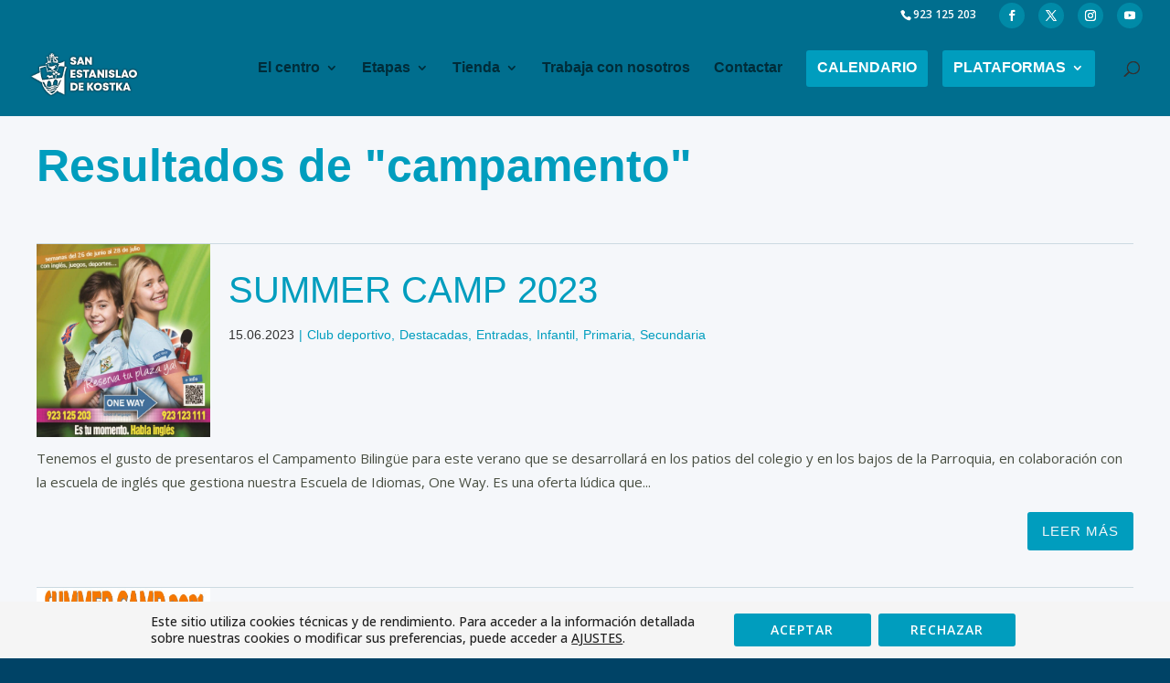

--- FILE ---
content_type: text/css
request_url: https://sanestanislao.net/wp-content/et-cache/global/et-divi-customizer-global.min.css?ver=1764852553
body_size: 1641
content:
body,.et_pb_column_1_2 .et_quote_content blockquote cite,.et_pb_column_1_2 .et_link_content a.et_link_main_url,.et_pb_column_1_3 .et_quote_content blockquote cite,.et_pb_column_3_8 .et_quote_content blockquote cite,.et_pb_column_1_4 .et_quote_content blockquote cite,.et_pb_blog_grid .et_quote_content blockquote cite,.et_pb_column_1_3 .et_link_content a.et_link_main_url,.et_pb_column_3_8 .et_link_content a.et_link_main_url,.et_pb_column_1_4 .et_link_content a.et_link_main_url,.et_pb_blog_grid .et_link_content a.et_link_main_url,body .et_pb_bg_layout_light .et_pb_post p,body .et_pb_bg_layout_dark .et_pb_post p{font-size:15px}.et_pb_slide_content,.et_pb_best_value{font-size:17px}body{color:#333333}h1,h2,h3,h4,h5,h6{color:#009dbe}#et_search_icon:hover,.mobile_menu_bar:before,.mobile_menu_bar:after,.et_toggle_slide_menu:after,.et-social-icon a:hover,.et_pb_sum,.et_pb_pricing li a,.et_pb_pricing_table_button,.et_overlay:before,.entry-summary p.price ins,.et_pb_member_social_links a:hover,.et_pb_widget li a:hover,.et_pb_filterable_portfolio .et_pb_portfolio_filters li a.active,.et_pb_filterable_portfolio .et_pb_portofolio_pagination ul li a.active,.et_pb_gallery .et_pb_gallery_pagination ul li a.active,.wp-pagenavi span.current,.wp-pagenavi a:hover,.nav-single a,.tagged_as a,.posted_in a{color:#006e8e}.et_pb_contact_submit,.et_password_protected_form .et_submit_button,.et_pb_bg_layout_light .et_pb_newsletter_button,.comment-reply-link,.form-submit .et_pb_button,.et_pb_bg_layout_light .et_pb_promo_button,.et_pb_bg_layout_light .et_pb_more_button,.et_pb_contact p input[type="checkbox"]:checked+label i:before,.et_pb_bg_layout_light.et_pb_module.et_pb_button{color:#006e8e}.footer-widget h4{color:#006e8e}.et-search-form,.nav li ul,.et_mobile_menu,.footer-widget li:before,.et_pb_pricing li:before,blockquote{border-color:#006e8e}.et_pb_counter_amount,.et_pb_featured_table .et_pb_pricing_heading,.et_quote_content,.et_link_content,.et_audio_content,.et_pb_post_slider.et_pb_bg_layout_dark,.et_slide_in_menu_container,.et_pb_contact p input[type="radio"]:checked+label i:before{background-color:#006e8e}.container,.et_pb_row,.et_pb_slider .et_pb_container,.et_pb_fullwidth_section .et_pb_title_container,.et_pb_fullwidth_section .et_pb_title_featured_container,.et_pb_fullwidth_header:not(.et_pb_fullscreen) .et_pb_fullwidth_header_container{max-width:1440px}.et_boxed_layout #page-container,.et_boxed_layout.et_non_fixed_nav.et_transparent_nav #page-container #top-header,.et_boxed_layout.et_non_fixed_nav.et_transparent_nav #page-container #main-header,.et_fixed_nav.et_boxed_layout #page-container #top-header,.et_fixed_nav.et_boxed_layout #page-container #main-header,.et_boxed_layout #page-container .container,.et_boxed_layout #page-container .et_pb_row{max-width:1600px}a{color:#006e8e}#main-header,#main-header .nav li ul,.et-search-form,#main-header .et_mobile_menu{background-color:#006e8e}.nav li ul{border-color:#009dbe}.et_secondary_nav_enabled #page-container #top-header{background-color:#006e8e!important}#et-secondary-nav li ul{background-color:#006e8e}#et-secondary-nav li ul{background-color:#009dbe}#main-header .nav li ul a{color:rgba(245,247,250,0.7)}#top-menu li a{font-size:16px}body.et_vertical_nav .container.et_search_form_container .et-search-form input{font-size:16px!important}#top-menu li.current-menu-ancestor>a,#top-menu li.current-menu-item>a,#top-menu li.current_page_item>a{color:#009dbe}#main-footer .footer-widget h4,#main-footer .widget_block h1,#main-footer .widget_block h2,#main-footer .widget_block h3,#main-footer .widget_block h4,#main-footer .widget_block h5,#main-footer .widget_block h6{color:#006e8e}.footer-widget li:before{border-color:#006e8e}#footer-widgets .footer-widget li:before{top:9.75px}@media only screen and (min-width:981px){#logo{max-height:50%}.et_pb_svg_logo #logo{height:50%}.et_fixed_nav #page-container .et-fixed-header#top-header{background-color:#009dbe!important}.et_fixed_nav #page-container .et-fixed-header#top-header #et-secondary-nav li ul{background-color:#009dbe}.et-fixed-header#main-header,.et-fixed-header#main-header .nav li ul,.et-fixed-header .et-search-form{background-color:#002737}.et-fixed-header #top-menu a,.et-fixed-header #et_search_icon:before,.et-fixed-header #et_top_search .et-search-form input,.et-fixed-header .et_search_form_container input,.et-fixed-header .et_close_search_field:after,.et-fixed-header #et-top-navigation .et-cart-info{color:rgba(245,247,250,0.86)!important}.et-fixed-header .et_search_form_container input::-moz-placeholder{color:rgba(245,247,250,0.86)!important}.et-fixed-header .et_search_form_container input::-webkit-input-placeholder{color:rgba(245,247,250,0.86)!important}.et-fixed-header .et_search_form_container input:-ms-input-placeholder{color:rgba(245,247,250,0.86)!important}.et-fixed-header #top-menu li.current-menu-ancestor>a,.et-fixed-header #top-menu li.current-menu-item>a,.et-fixed-header #top-menu li.current_page_item>a{color:#ffffff!important}}@media only screen and (min-width:1800px){.et_pb_row{padding:36px 0}.et_pb_section{padding:72px 0}.single.et_pb_pagebuilder_layout.et_full_width_page .et_post_meta_wrapper{padding-top:108px}.et_pb_fullwidth_section{padding:0}}@media only screen and (max-width:980px){.et_header_style_centered .mobile_nav .select_page,.et_header_style_split .mobile_nav .select_page,.et_mobile_menu li a,.mobile_menu_bar:before,.et_nav_text_color_light #top-menu>li>a,.et_nav_text_color_dark #top-menu>li>a,#top-menu a,.et_mobile_menu li a,#et_search_icon:before,#et_top_search .et-search-form input,.et_search_form_container input,#et-top-navigation .et-cart-info{color:#5bcef1}.et_close_search_field:after{color:#5bcef1!important}.et_search_form_container input::-moz-placeholder{color:#5bcef1}.et_search_form_container input::-webkit-input-placeholder{color:#5bcef1}.et_search_form_container input:-ms-input-placeholder{color:#5bcef1}}	h1,h2,h3,h4,h5,h6{font-family:'Muli',sans-serif}body,input,textarea,select{font-family:'Open Sans',Helvetica,Arial,Lucida,sans-serif}#main-header,#et-top-navigation{font-family:'Muli',sans-serif}footer .educamos_btn{display:none}.et_mobile_menu{overflow:scroll!important;max-height:84vh;box-shadow:0px 0px 30px rgba(0,0,0,0.3)}.et-social-rss a.icon:before{content:"\e0a3"!important;background:#008aa7;padding:8px;border-radius:50px}.et-l--footer li.jornadas_btn{padding:2px!important;font-size:12px!important}.et-db #et-boc .et-l .et_pb_blog_grid .et_pb_image_container img{min-width:100%!important;padding:0!important}.et_fixed_nav.et_show_nav.et_secondary_nav_enabled #page-container{margin-top:-11px!important}#top-menu li{min-height:40px}#logo{filter:drop-shadow(0px 0px 1px black)}.et_pb_with_border.et_pb_row.et_pb_row_0_tb_body.et_pb_gutters1{background-color:#002737}.btn_cv{padding:5px 10px;background:#009dbe;width:fit-content}.btn_blue input{padding:5px 20px;color:white;background:#009dbe;transition:0.5s}.btn_blue input:hover{transform:scaley(1.1);transition:0.5s;cursor:pointer;background:#002737}input[type="reset"]:hover{background-color:#c33e3e!important;color:white!important}

--- FILE ---
content_type: text/css
request_url: https://sanestanislao.net/wp-content/et-cache/1727/et-core-unified-cpt-1727.min.css?ver=1764873791
body_size: 1029
content:
.archive .et_pb_post a img,.et_pb_posts .et_pb_post a img{max-width:210px!important;float:left;padding-right:20px}.et_pb_post{border-top:1px solid #ccdae1;padding-top:0px;margin-bottom:20px}.published{color:#333;margin-right:5px}.et_pb_post .post-meta a{text-decoration:none;margin-left:5px}@media only screen and (max-width:980px){.et_pb_posts .et_pb_post a img{float:none;max-width:250px!important}.et_pb_post{margin-bottom:50px}.et-db #et-boc .et-l .et_pb_blog_0_tb_body a.more-link:hover{float:left!important;background:rgba(0,157,190,0.85)!important;width:fit-content;padding:8px 16px;color:#fff;display:inline;text-transform:uppercase;margin-top:20px;border-radius:3px}}.et_pb_section_0_tb_body.et_pb_section{padding-top:0px;padding-bottom:0px;background-color:#f5f7fa!important}.et_pb_section_0_tb_body{z-index:1;position:relative}.et_pb_row_0_tb_body{border-style:dotted}.et_pb_row_0_tb_body,body #page-container .et-db #et-boc .et-l .et_pb_row_0_tb_body.et_pb_row,body.et_pb_pagebuilder_layout.single #page-container #et-boc .et-l .et_pb_row_0_tb_body.et_pb_row,body.et_pb_pagebuilder_layout.single.et_full_width_page #page-container #et-boc .et-l .et_pb_row_0_tb_body.et_pb_row,.et_pb_row_2_tb_body,body #page-container .et-db #et-boc .et-l .et_pb_row_2_tb_body.et_pb_row,body.et_pb_pagebuilder_layout.single #page-container #et-boc .et-l .et_pb_row_2_tb_body.et_pb_row,body.et_pb_pagebuilder_layout.single.et_full_width_page #page-container #et-boc .et-l .et_pb_row_2_tb_body.et_pb_row{width:100%}.et_pb_text_0_tb_body.et_pb_text{color:#009dbe!important}.et_pb_text_0_tb_body{line-height:1em;font-family:'Muli',sans-serif;font-size:68px;line-height:1em;border-bottom-width:1px;border-bottom-color:#ccdae1}.et_pb_text_0_tb_body h1{font-family:'Muli',sans-serif;font-weight:800;font-size:68px;line-height:2em}.et_pb_text_0_tb_body h2{font-family:'Muli',sans-serif;font-weight:600;font-size:46px;line-height:2em;text-align:left}.et_pb_row_2_tb_body{border-style:dotted;z-index:1!important;position:relative}.et_pb_blog_0_tb_body .et_pb_post .entry-title a,.et_pb_blog_0_tb_body .not-found-title{color:#009dbe!important;transition:color 300ms ease 0ms}.et_pb_blog_0_tb_body .et_pb_post:hover .entry-title a,.et_pb_blog_0_tb_body:hover .not-found-title{color:#5bcef1!important}.et_pb_blog_0_tb_body .et_pb_post .entry-title,.et_pb_blog_0_tb_body .not-found-title{font-size:40px!important}.et_pb_blog_0_tb_body .et_pb_post,.et_pb_blog_0_tb_body .et_pb_post .post-content *{color:#484e41!important}.et_pb_blog_0_tb_body .et_pb_post p{line-height:26px}.et_pb_blog_0_tb_body .et_pb_post .post-content,.et_pb_blog_0_tb_body.et_pb_bg_layout_light .et_pb_post .post-content p,.et_pb_blog_0_tb_body.et_pb_bg_layout_dark .et_pb_post .post-content p{font-family:'Open Sans',Helvetica,Arial,Lucida,sans-serif;line-height:26px}.et_pb_blog_0_tb_body .et_pb_post .post-meta,.et_pb_blog_0_tb_body .et_pb_post .post-meta a,#left-area .et_pb_blog_0_tb_body .et_pb_post .post-meta,#left-area .et_pb_blog_0_tb_body .et_pb_post .post-meta a{font-family:'Muli',sans-serif;font-weight:300;font-size:14px;color:#009dbe!important;line-height:0.7em}.et_pb_blog_0_tb_body .et_pb_post div.post-content a.more-link{font-family:'Muli',sans-serif;font-weight:300;text-transform:uppercase;-webkit-text-decoration-color:#009dbe;text-decoration-color:#009dbe;color:#f5f7fa!important;letter-spacing:1px}.et_pb_blog_0_tb_body{padding-top:0px}.et_pb_blog_0_tb_body .post-content{padding-bottom:20px!important;font-weight:400;margin-top:10px;display:inline-block}.et_pb_blog_0_tb_body .post-meta{margin-top:20px;padding-bottom:20px!important;display:flex;align-items:center}.et_pb_blog_0_tb_body a.more-link:hover{background:rgba(0,157,190,0.85)!important;width:fit-content;padding:8px 16px;color:#fff;display:inline;text-transform:capitalize;float:right;margin-top:20px;border-radius:3px}.et_pb_code_0_tb_body:hover{background-image:initial;background-color:transparent}.et_pb_code_0_tb_body{margin-bottom:40px!important;text-transform:uppercase}.et_pb_row_0_tb_body.et_pb_row{padding-top:40px!important;padding-right:40px!important;padding-bottom:0px!important;padding-left:40px!important;margin-left:auto!important;margin-right:auto!important;padding-top:40px;padding-right:40px;padding-bottom:0px;padding-left:40px}.et_pb_row_2_tb_body.et_pb_row{padding-top:60px!important;padding-right:40px!important;padding-left:40px!important;margin-left:auto!important;margin-right:auto!important;padding-top:60px;padding-right:40px;padding-left:40px}@media only screen and (min-width:981px){.et_pb_text_0_tb_body{font-weight:600;font-size:50px;border-bottom:0px;margin-bottom:40px}.et_pb_blog_0_tb_body .entry-title{padding-bottom:5px;font-weight:500;display:-webkit-box;-webkit-line-clamp:1;-webkit-box-orient:vertical;overflow:hidden}.et_pb_blog_0_tb_body a.more-link{background:#009dbe;width:fit-content;padding:8px 16px;color:#fff;display:inline;text-transform:capitalize;float:right;margin-top:20px;border-radius:3px}}@media only screen and (max-width:980px){.et_pb_section_0_tb_body.et_pb_section{padding-top:0px}.et_pb_row_0_tb_body.et_pb_row{padding-top:20px!important;padding-right:16px!important;padding-left:16px!important;padding-top:20px!important;padding-right:16px!important;padding-left:16px!important}.et_pb_text_0_tb_body{border-bottom-width:1px;border-bottom-color:#ccdae1}.et_pb_row_2_tb_body.et_pb_row{padding-right:16px!important;padding-left:16px!important;padding-right:16px!important;padding-left:16px!important}.et_pb_blog_0_tb_body .et_pb_post .entry-title,.et_pb_blog_0_tb_body .not-found-title{font-size:35px!important}.et_pb_blog_0_tb_body .entry-title{-webkit-line-clamp:2;-webkit-box-orient:vertical;overflow:hidden;margin-bottom:10px;display:-webkit-box;padding-bottom:3px}.et_pb_blog_0_tb_body a.more-link{float:left;background:rgba(0,157,190,0.85)!important;width:fit-content;padding:8px 16px;color:#fff;display:inline;text-transform:capitalize;margin-top:20px;border-radius:3px}.et_pb_code_0_tb_body{margin-bottom:16px!important}}@media only screen and (min-width:768px) and (max-width:980px){.et_pb_text_0_tb_body{font-weight:600;font-size:40px;border-bottom:0px}}@media only screen and (max-width:767px){.et_pb_section_0_tb_body.et_pb_section{padding-top:0px}.et_pb_row_0_tb_body.et_pb_row{padding-top:20px!important;padding-right:8px!important;padding-left:8px!important;padding-top:20px!important;padding-right:8px!important;padding-left:8px!important}.et_pb_text_0_tb_body{font-size:34px;border-bottom-width:1px;border-bottom-color:#ccdae1;font-weight:600;font-size:35px;border-bottom:0px}.et_pb_text_0_tb_body h1{font-size:34px}.et_pb_row_2_tb_body.et_pb_row{padding-top:30px!important;padding-right:8px!important;padding-left:8px!important;padding-top:30px!important;padding-right:8px!important;padding-left:8px!important}.et_pb_blog_0_tb_body .et_pb_post .entry-title,.et_pb_blog_0_tb_body .not-found-title{font-size:30px!important}.et_pb_blog_0_tb_body .entry-title{-webkit-line-clamp:2;-webkit-box-orient:vertical;overflow:hidden;margin-bottom:10px;display:-webkit-box;padding-bottom:3px}.et_pb_blog_0_tb_body .post-meta{display:inline;margin-top:10px}}

--- FILE ---
content_type: text/css
request_url: https://sanestanislao.net/wp-content/et-cache/1727/et-core-unified-cpt-deferred-1727.min.css?ver=1764854319
body_size: 1021
content:
.archive .et_pb_post a img,.et_pb_posts .et_pb_post a img{max-width:210px!important;float:left;padding-right:20px}.et_pb_post{border-top:1px solid #ccdae1;padding-top:0px;margin-bottom:20px}.published{color:#333;margin-right:5px}.et_pb_post .post-meta a{text-decoration:none;margin-left:5px}@media only screen and (max-width:980px){.et_pb_posts .et_pb_post a img{float:none;max-width:250px!important}.et_pb_post{margin-bottom:50px}.et-db #et-boc .et-l .et_pb_blog_0_tb_body a.more-link:hover{float:left!important;background:rgba(0,157,190,0.85)!important;width:fit-content;padding:8px 16px;color:#fff;display:inline;text-transform:uppercase;margin-top:20px;border-radius:3px}}.et_pb_section_0_tb_body.et_pb_section{padding-top:0px;padding-bottom:0px;background-color:#f5f7fa!important}.et_pb_section_0_tb_body{z-index:1;position:relative}.et_pb_row_0_tb_body{border-style:dotted}.et_pb_row_0_tb_body,body #page-container .et-db #et-boc .et-l .et_pb_row_0_tb_body.et_pb_row,body.et_pb_pagebuilder_layout.single #page-container #et-boc .et-l .et_pb_row_0_tb_body.et_pb_row,body.et_pb_pagebuilder_layout.single.et_full_width_page #page-container #et-boc .et-l .et_pb_row_0_tb_body.et_pb_row,.et_pb_row_2_tb_body,body #page-container .et-db #et-boc .et-l .et_pb_row_2_tb_body.et_pb_row,body.et_pb_pagebuilder_layout.single #page-container #et-boc .et-l .et_pb_row_2_tb_body.et_pb_row,body.et_pb_pagebuilder_layout.single.et_full_width_page #page-container #et-boc .et-l .et_pb_row_2_tb_body.et_pb_row{width:100%}.et_pb_text_0_tb_body.et_pb_text{color:#009dbe!important}.et_pb_text_0_tb_body{line-height:1em;font-family:'Muli',sans-serif;font-size:68px;line-height:1em;border-bottom-width:1px;border-bottom-color:#ccdae1}.et_pb_text_0_tb_body h1{font-family:'Muli',sans-serif;font-weight:800;font-size:68px;line-height:2em}.et_pb_text_0_tb_body h2{font-family:'Muli',sans-serif;font-weight:600;font-size:46px;line-height:2em;text-align:left}.et_pb_row_2_tb_body{border-style:dotted;z-index:1!important;position:relative}.et_pb_blog_0_tb_body .et_pb_post .entry-title a,.et_pb_blog_0_tb_body .not-found-title{color:#009dbe!important;transition:color 300ms ease 0ms}.et_pb_blog_0_tb_body .et_pb_post:hover .entry-title a,.et_pb_blog_0_tb_body:hover .not-found-title{color:#5bcef1!important}.et_pb_blog_0_tb_body .et_pb_post .entry-title,.et_pb_blog_0_tb_body .not-found-title{font-size:40px!important}.et_pb_blog_0_tb_body .et_pb_post,.et_pb_blog_0_tb_body .et_pb_post .post-content *{color:#484e41!important}.et_pb_blog_0_tb_body .et_pb_post p{line-height:26px}.et_pb_blog_0_tb_body .et_pb_post .post-content,.et_pb_blog_0_tb_body.et_pb_bg_layout_light .et_pb_post .post-content p,.et_pb_blog_0_tb_body.et_pb_bg_layout_dark .et_pb_post .post-content p{font-family:'Open Sans',Helvetica,Arial,Lucida,sans-serif;line-height:26px}.et_pb_blog_0_tb_body .et_pb_post .post-meta,.et_pb_blog_0_tb_body .et_pb_post .post-meta a,#left-area .et_pb_blog_0_tb_body .et_pb_post .post-meta,#left-area .et_pb_blog_0_tb_body .et_pb_post .post-meta a{font-family:'Muli',sans-serif;font-weight:300;font-size:14px;color:#009dbe!important;line-height:0.7em}.et_pb_blog_0_tb_body .et_pb_post div.post-content a.more-link{font-family:'Muli',sans-serif;font-weight:300;text-transform:uppercase;-webkit-text-decoration-color:#009dbe;text-decoration-color:#009dbe;color:#f5f7fa!important;letter-spacing:1px}.et_pb_blog_0_tb_body{padding-top:0px}.et_pb_blog_0_tb_body .post-content{padding-bottom:20px!important;font-weight:400;margin-top:10px;display:inline-block}.et_pb_blog_0_tb_body .post-meta{margin-top:20px;padding-bottom:20px!important;display:flex;align-items:center}.et_pb_blog_0_tb_body a.more-link:hover{background:rgba(0,157,190,0.85)!important;width:fit-content;padding:8px 16px;color:#fff;display:inline;text-transform:capitalize;float:right;margin-top:20px;border-radius:3px}.et_pb_code_0_tb_body:hover{background-image:initial;background-color:transparent}.et_pb_code_0_tb_body{margin-bottom:40px!important;text-transform:uppercase}.et_pb_row_0_tb_body.et_pb_row{padding-top:40px!important;padding-right:40px!important;padding-bottom:0px!important;padding-left:40px!important;margin-left:auto!important;margin-right:auto!important;padding-top:40px;padding-right:40px;padding-bottom:0px;padding-left:40px}.et_pb_row_2_tb_body.et_pb_row{padding-top:60px!important;padding-right:40px!important;padding-left:40px!important;margin-left:auto!important;margin-right:auto!important;padding-top:60px;padding-right:40px;padding-left:40px}@media only screen and (min-width:981px){.et_pb_text_0_tb_body{font-weight:600;font-size:50px;border-bottom:0px;margin-bottom:40px}.et_pb_blog_0_tb_body .entry-title{padding-bottom:5px;font-weight:500;display:-webkit-box;-webkit-line-clamp:1;-webkit-box-orient:vertical;overflow:hidden}.et_pb_blog_0_tb_body a.more-link{background:#009dbe;width:fit-content;padding:8px 16px;color:#fff;display:inline;text-transform:capitalize;float:right;margin-top:20px;border-radius:3px}}@media only screen and (max-width:980px){.et_pb_section_0_tb_body.et_pb_section{padding-top:0px}.et_pb_row_0_tb_body.et_pb_row{padding-top:20px!important;padding-right:16px!important;padding-left:16px!important;padding-top:20px!important;padding-right:16px!important;padding-left:16px!important}.et_pb_text_0_tb_body{border-bottom-width:1px;border-bottom-color:#ccdae1}.et_pb_row_2_tb_body.et_pb_row{padding-right:16px!important;padding-left:16px!important;padding-right:16px!important;padding-left:16px!important}.et_pb_blog_0_tb_body .et_pb_post .entry-title,.et_pb_blog_0_tb_body .not-found-title{font-size:35px!important}.et_pb_blog_0_tb_body .entry-title{-webkit-line-clamp:2;-webkit-box-orient:vertical;overflow:hidden;margin-bottom:10px;display:-webkit-box;padding-bottom:3px}.et_pb_blog_0_tb_body a.more-link{float:left;background:rgba(0,157,190,0.85)!important;width:fit-content;padding:8px 16px;color:#fff;display:inline;text-transform:capitalize;margin-top:20px;border-radius:3px}.et_pb_code_0_tb_body{margin-bottom:16px!important}}@media only screen and (min-width:768px) and (max-width:980px){.et_pb_text_0_tb_body{font-weight:600;font-size:40px;border-bottom:0px}}@media only screen and (max-width:767px){.et_pb_section_0_tb_body.et_pb_section{padding-top:0px}.et_pb_row_0_tb_body.et_pb_row{padding-top:20px!important;padding-right:8px!important;padding-left:8px!important;padding-top:20px!important;padding-right:8px!important;padding-left:8px!important}.et_pb_text_0_tb_body{font-size:34px;border-bottom-width:1px;border-bottom-color:#ccdae1;font-weight:600;font-size:35px;border-bottom:0px}.et_pb_text_0_tb_body h1{font-size:34px}.et_pb_row_2_tb_body.et_pb_row{padding-top:30px!important;padding-right:8px!important;padding-left:8px!important;padding-top:30px!important;padding-right:8px!important;padding-left:8px!important}.et_pb_blog_0_tb_body .et_pb_post .entry-title,.et_pb_blog_0_tb_body .not-found-title{font-size:30px!important}.et_pb_blog_0_tb_body .entry-title{-webkit-line-clamp:2;-webkit-box-orient:vertical;overflow:hidden;margin-bottom:10px;display:-webkit-box;padding-bottom:3px}.et_pb_blog_0_tb_body .post-meta{display:inline;margin-top:10px}}